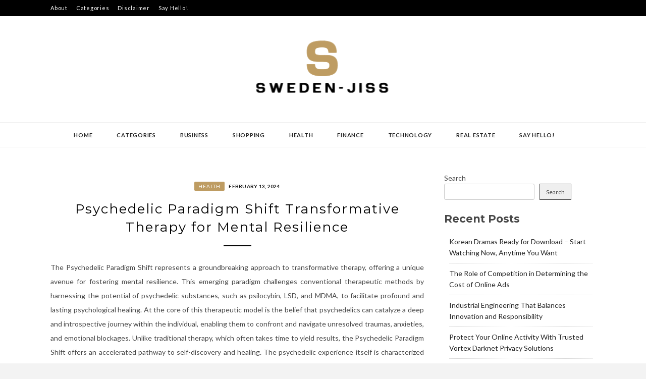

--- FILE ---
content_type: text/html; charset=UTF-8
request_url: https://sweden-jiss.com/2024/psychedelic-paradigm-shift-transformative-therapy-for-mental-resilience.htm
body_size: 12404
content:
<!DOCTYPE html>
<html lang="en-US">
<head>
<meta charset="UTF-8">
<meta name="viewport" content="width=device-width, initial-scale=1">
<link rel="profile" href="http://gmpg.org/xfn/11">

<title>Psychedelic Paradigm Shift Transformative Therapy for Mental Resilience &#8211; Sweden-jiss</title>
<meta name='robots' content='max-image-preview:large' />
<link rel='dns-prefetch' href='//fonts.googleapis.com' />
<link rel="alternate" type="application/rss+xml" title="Sweden-jiss &raquo; Feed" href="https://sweden-jiss.com/feed" />
<link rel="alternate" type="application/rss+xml" title="Sweden-jiss &raquo; Comments Feed" href="https://sweden-jiss.com/comments/feed" />
<link rel="alternate" type="application/rss+xml" title="Sweden-jiss &raquo; Psychedelic Paradigm Shift Transformative Therapy for Mental Resilience Comments Feed" href="https://sweden-jiss.com/2024/psychedelic-paradigm-shift-transformative-therapy-for-mental-resilience.htm/feed" />
<link rel="alternate" title="oEmbed (JSON)" type="application/json+oembed" href="https://sweden-jiss.com/wp-json/oembed/1.0/embed?url=https%3A%2F%2Fsweden-jiss.com%2F2024%2Fpsychedelic-paradigm-shift-transformative-therapy-for-mental-resilience.htm" />
<link rel="alternate" title="oEmbed (XML)" type="text/xml+oembed" href="https://sweden-jiss.com/wp-json/oembed/1.0/embed?url=https%3A%2F%2Fsweden-jiss.com%2F2024%2Fpsychedelic-paradigm-shift-transformative-therapy-for-mental-resilience.htm&#038;format=xml" />
<style id='wp-img-auto-sizes-contain-inline-css' type='text/css'>
img:is([sizes=auto i],[sizes^="auto," i]){contain-intrinsic-size:3000px 1500px}
/*# sourceURL=wp-img-auto-sizes-contain-inline-css */
</style>
<style id='wp-emoji-styles-inline-css' type='text/css'>

	img.wp-smiley, img.emoji {
		display: inline !important;
		border: none !important;
		box-shadow: none !important;
		height: 1em !important;
		width: 1em !important;
		margin: 0 0.07em !important;
		vertical-align: -0.1em !important;
		background: none !important;
		padding: 0 !important;
	}
/*# sourceURL=wp-emoji-styles-inline-css */
</style>
<style id='wp-block-library-inline-css' type='text/css'>
:root{--wp-block-synced-color:#7a00df;--wp-block-synced-color--rgb:122,0,223;--wp-bound-block-color:var(--wp-block-synced-color);--wp-editor-canvas-background:#ddd;--wp-admin-theme-color:#007cba;--wp-admin-theme-color--rgb:0,124,186;--wp-admin-theme-color-darker-10:#006ba1;--wp-admin-theme-color-darker-10--rgb:0,107,160.5;--wp-admin-theme-color-darker-20:#005a87;--wp-admin-theme-color-darker-20--rgb:0,90,135;--wp-admin-border-width-focus:2px}@media (min-resolution:192dpi){:root{--wp-admin-border-width-focus:1.5px}}.wp-element-button{cursor:pointer}:root .has-very-light-gray-background-color{background-color:#eee}:root .has-very-dark-gray-background-color{background-color:#313131}:root .has-very-light-gray-color{color:#eee}:root .has-very-dark-gray-color{color:#313131}:root .has-vivid-green-cyan-to-vivid-cyan-blue-gradient-background{background:linear-gradient(135deg,#00d084,#0693e3)}:root .has-purple-crush-gradient-background{background:linear-gradient(135deg,#34e2e4,#4721fb 50%,#ab1dfe)}:root .has-hazy-dawn-gradient-background{background:linear-gradient(135deg,#faaca8,#dad0ec)}:root .has-subdued-olive-gradient-background{background:linear-gradient(135deg,#fafae1,#67a671)}:root .has-atomic-cream-gradient-background{background:linear-gradient(135deg,#fdd79a,#004a59)}:root .has-nightshade-gradient-background{background:linear-gradient(135deg,#330968,#31cdcf)}:root .has-midnight-gradient-background{background:linear-gradient(135deg,#020381,#2874fc)}:root{--wp--preset--font-size--normal:16px;--wp--preset--font-size--huge:42px}.has-regular-font-size{font-size:1em}.has-larger-font-size{font-size:2.625em}.has-normal-font-size{font-size:var(--wp--preset--font-size--normal)}.has-huge-font-size{font-size:var(--wp--preset--font-size--huge)}.has-text-align-center{text-align:center}.has-text-align-left{text-align:left}.has-text-align-right{text-align:right}.has-fit-text{white-space:nowrap!important}#end-resizable-editor-section{display:none}.aligncenter{clear:both}.items-justified-left{justify-content:flex-start}.items-justified-center{justify-content:center}.items-justified-right{justify-content:flex-end}.items-justified-space-between{justify-content:space-between}.screen-reader-text{border:0;clip-path:inset(50%);height:1px;margin:-1px;overflow:hidden;padding:0;position:absolute;width:1px;word-wrap:normal!important}.screen-reader-text:focus{background-color:#ddd;clip-path:none;color:#444;display:block;font-size:1em;height:auto;left:5px;line-height:normal;padding:15px 23px 14px;text-decoration:none;top:5px;width:auto;z-index:100000}html :where(.has-border-color){border-style:solid}html :where([style*=border-top-color]){border-top-style:solid}html :where([style*=border-right-color]){border-right-style:solid}html :where([style*=border-bottom-color]){border-bottom-style:solid}html :where([style*=border-left-color]){border-left-style:solid}html :where([style*=border-width]){border-style:solid}html :where([style*=border-top-width]){border-top-style:solid}html :where([style*=border-right-width]){border-right-style:solid}html :where([style*=border-bottom-width]){border-bottom-style:solid}html :where([style*=border-left-width]){border-left-style:solid}html :where(img[class*=wp-image-]){height:auto;max-width:100%}:where(figure){margin:0 0 1em}html :where(.is-position-sticky){--wp-admin--admin-bar--position-offset:var(--wp-admin--admin-bar--height,0px)}@media screen and (max-width:600px){html :where(.is-position-sticky){--wp-admin--admin-bar--position-offset:0px}}

/*# sourceURL=wp-block-library-inline-css */
</style><style id='wp-block-archives-inline-css' type='text/css'>
.wp-block-archives{box-sizing:border-box}.wp-block-archives-dropdown label{display:block}
/*# sourceURL=https://sweden-jiss.com/wp-includes/blocks/archives/style.min.css */
</style>
<style id='wp-block-categories-inline-css' type='text/css'>
.wp-block-categories{box-sizing:border-box}.wp-block-categories.alignleft{margin-right:2em}.wp-block-categories.alignright{margin-left:2em}.wp-block-categories.wp-block-categories-dropdown.aligncenter{text-align:center}.wp-block-categories .wp-block-categories__label{display:block;width:100%}
/*# sourceURL=https://sweden-jiss.com/wp-includes/blocks/categories/style.min.css */
</style>
<style id='wp-block-heading-inline-css' type='text/css'>
h1:where(.wp-block-heading).has-background,h2:where(.wp-block-heading).has-background,h3:where(.wp-block-heading).has-background,h4:where(.wp-block-heading).has-background,h5:where(.wp-block-heading).has-background,h6:where(.wp-block-heading).has-background{padding:1.25em 2.375em}h1.has-text-align-left[style*=writing-mode]:where([style*=vertical-lr]),h1.has-text-align-right[style*=writing-mode]:where([style*=vertical-rl]),h2.has-text-align-left[style*=writing-mode]:where([style*=vertical-lr]),h2.has-text-align-right[style*=writing-mode]:where([style*=vertical-rl]),h3.has-text-align-left[style*=writing-mode]:where([style*=vertical-lr]),h3.has-text-align-right[style*=writing-mode]:where([style*=vertical-rl]),h4.has-text-align-left[style*=writing-mode]:where([style*=vertical-lr]),h4.has-text-align-right[style*=writing-mode]:where([style*=vertical-rl]),h5.has-text-align-left[style*=writing-mode]:where([style*=vertical-lr]),h5.has-text-align-right[style*=writing-mode]:where([style*=vertical-rl]),h6.has-text-align-left[style*=writing-mode]:where([style*=vertical-lr]),h6.has-text-align-right[style*=writing-mode]:where([style*=vertical-rl]){rotate:180deg}
/*# sourceURL=https://sweden-jiss.com/wp-includes/blocks/heading/style.min.css */
</style>
<style id='wp-block-latest-comments-inline-css' type='text/css'>
ol.wp-block-latest-comments{box-sizing:border-box;margin-left:0}:where(.wp-block-latest-comments:not([style*=line-height] .wp-block-latest-comments__comment)){line-height:1.1}:where(.wp-block-latest-comments:not([style*=line-height] .wp-block-latest-comments__comment-excerpt p)){line-height:1.8}.has-dates :where(.wp-block-latest-comments:not([style*=line-height])),.has-excerpts :where(.wp-block-latest-comments:not([style*=line-height])){line-height:1.5}.wp-block-latest-comments .wp-block-latest-comments{padding-left:0}.wp-block-latest-comments__comment{list-style:none;margin-bottom:1em}.has-avatars .wp-block-latest-comments__comment{list-style:none;min-height:2.25em}.has-avatars .wp-block-latest-comments__comment .wp-block-latest-comments__comment-excerpt,.has-avatars .wp-block-latest-comments__comment .wp-block-latest-comments__comment-meta{margin-left:3.25em}.wp-block-latest-comments__comment-excerpt p{font-size:.875em;margin:.36em 0 1.4em}.wp-block-latest-comments__comment-date{display:block;font-size:.75em}.wp-block-latest-comments .avatar,.wp-block-latest-comments__comment-avatar{border-radius:1.5em;display:block;float:left;height:2.5em;margin-right:.75em;width:2.5em}.wp-block-latest-comments[class*=-font-size] a,.wp-block-latest-comments[style*=font-size] a{font-size:inherit}
/*# sourceURL=https://sweden-jiss.com/wp-includes/blocks/latest-comments/style.min.css */
</style>
<style id='wp-block-latest-posts-inline-css' type='text/css'>
.wp-block-latest-posts{box-sizing:border-box}.wp-block-latest-posts.alignleft{margin-right:2em}.wp-block-latest-posts.alignright{margin-left:2em}.wp-block-latest-posts.wp-block-latest-posts__list{list-style:none}.wp-block-latest-posts.wp-block-latest-posts__list li{clear:both;overflow-wrap:break-word}.wp-block-latest-posts.is-grid{display:flex;flex-wrap:wrap}.wp-block-latest-posts.is-grid li{margin:0 1.25em 1.25em 0;width:100%}@media (min-width:600px){.wp-block-latest-posts.columns-2 li{width:calc(50% - .625em)}.wp-block-latest-posts.columns-2 li:nth-child(2n){margin-right:0}.wp-block-latest-posts.columns-3 li{width:calc(33.33333% - .83333em)}.wp-block-latest-posts.columns-3 li:nth-child(3n){margin-right:0}.wp-block-latest-posts.columns-4 li{width:calc(25% - .9375em)}.wp-block-latest-posts.columns-4 li:nth-child(4n){margin-right:0}.wp-block-latest-posts.columns-5 li{width:calc(20% - 1em)}.wp-block-latest-posts.columns-5 li:nth-child(5n){margin-right:0}.wp-block-latest-posts.columns-6 li{width:calc(16.66667% - 1.04167em)}.wp-block-latest-posts.columns-6 li:nth-child(6n){margin-right:0}}:root :where(.wp-block-latest-posts.is-grid){padding:0}:root :where(.wp-block-latest-posts.wp-block-latest-posts__list){padding-left:0}.wp-block-latest-posts__post-author,.wp-block-latest-posts__post-date{display:block;font-size:.8125em}.wp-block-latest-posts__post-excerpt,.wp-block-latest-posts__post-full-content{margin-bottom:1em;margin-top:.5em}.wp-block-latest-posts__featured-image a{display:inline-block}.wp-block-latest-posts__featured-image img{height:auto;max-width:100%;width:auto}.wp-block-latest-posts__featured-image.alignleft{float:left;margin-right:1em}.wp-block-latest-posts__featured-image.alignright{float:right;margin-left:1em}.wp-block-latest-posts__featured-image.aligncenter{margin-bottom:1em;text-align:center}
/*# sourceURL=https://sweden-jiss.com/wp-includes/blocks/latest-posts/style.min.css */
</style>
<style id='wp-block-search-inline-css' type='text/css'>
.wp-block-search__button{margin-left:10px;word-break:normal}.wp-block-search__button.has-icon{line-height:0}.wp-block-search__button svg{height:1.25em;min-height:24px;min-width:24px;width:1.25em;fill:currentColor;vertical-align:text-bottom}:where(.wp-block-search__button){border:1px solid #ccc;padding:6px 10px}.wp-block-search__inside-wrapper{display:flex;flex:auto;flex-wrap:nowrap;max-width:100%}.wp-block-search__label{width:100%}.wp-block-search.wp-block-search__button-only .wp-block-search__button{box-sizing:border-box;display:flex;flex-shrink:0;justify-content:center;margin-left:0;max-width:100%}.wp-block-search.wp-block-search__button-only .wp-block-search__inside-wrapper{min-width:0!important;transition-property:width}.wp-block-search.wp-block-search__button-only .wp-block-search__input{flex-basis:100%;transition-duration:.3s}.wp-block-search.wp-block-search__button-only.wp-block-search__searchfield-hidden,.wp-block-search.wp-block-search__button-only.wp-block-search__searchfield-hidden .wp-block-search__inside-wrapper{overflow:hidden}.wp-block-search.wp-block-search__button-only.wp-block-search__searchfield-hidden .wp-block-search__input{border-left-width:0!important;border-right-width:0!important;flex-basis:0;flex-grow:0;margin:0;min-width:0!important;padding-left:0!important;padding-right:0!important;width:0!important}:where(.wp-block-search__input){appearance:none;border:1px solid #949494;flex-grow:1;font-family:inherit;font-size:inherit;font-style:inherit;font-weight:inherit;letter-spacing:inherit;line-height:inherit;margin-left:0;margin-right:0;min-width:3rem;padding:8px;text-decoration:unset!important;text-transform:inherit}:where(.wp-block-search__button-inside .wp-block-search__inside-wrapper){background-color:#fff;border:1px solid #949494;box-sizing:border-box;padding:4px}:where(.wp-block-search__button-inside .wp-block-search__inside-wrapper) .wp-block-search__input{border:none;border-radius:0;padding:0 4px}:where(.wp-block-search__button-inside .wp-block-search__inside-wrapper) .wp-block-search__input:focus{outline:none}:where(.wp-block-search__button-inside .wp-block-search__inside-wrapper) :where(.wp-block-search__button){padding:4px 8px}.wp-block-search.aligncenter .wp-block-search__inside-wrapper{margin:auto}.wp-block[data-align=right] .wp-block-search.wp-block-search__button-only .wp-block-search__inside-wrapper{float:right}
/*# sourceURL=https://sweden-jiss.com/wp-includes/blocks/search/style.min.css */
</style>
<style id='wp-block-group-inline-css' type='text/css'>
.wp-block-group{box-sizing:border-box}:where(.wp-block-group.wp-block-group-is-layout-constrained){position:relative}
/*# sourceURL=https://sweden-jiss.com/wp-includes/blocks/group/style.min.css */
</style>
<style id='global-styles-inline-css' type='text/css'>
:root{--wp--preset--aspect-ratio--square: 1;--wp--preset--aspect-ratio--4-3: 4/3;--wp--preset--aspect-ratio--3-4: 3/4;--wp--preset--aspect-ratio--3-2: 3/2;--wp--preset--aspect-ratio--2-3: 2/3;--wp--preset--aspect-ratio--16-9: 16/9;--wp--preset--aspect-ratio--9-16: 9/16;--wp--preset--color--black: #000000;--wp--preset--color--cyan-bluish-gray: #abb8c3;--wp--preset--color--white: #ffffff;--wp--preset--color--pale-pink: #f78da7;--wp--preset--color--vivid-red: #cf2e2e;--wp--preset--color--luminous-vivid-orange: #ff6900;--wp--preset--color--luminous-vivid-amber: #fcb900;--wp--preset--color--light-green-cyan: #7bdcb5;--wp--preset--color--vivid-green-cyan: #00d084;--wp--preset--color--pale-cyan-blue: #8ed1fc;--wp--preset--color--vivid-cyan-blue: #0693e3;--wp--preset--color--vivid-purple: #9b51e0;--wp--preset--gradient--vivid-cyan-blue-to-vivid-purple: linear-gradient(135deg,rgb(6,147,227) 0%,rgb(155,81,224) 100%);--wp--preset--gradient--light-green-cyan-to-vivid-green-cyan: linear-gradient(135deg,rgb(122,220,180) 0%,rgb(0,208,130) 100%);--wp--preset--gradient--luminous-vivid-amber-to-luminous-vivid-orange: linear-gradient(135deg,rgb(252,185,0) 0%,rgb(255,105,0) 100%);--wp--preset--gradient--luminous-vivid-orange-to-vivid-red: linear-gradient(135deg,rgb(255,105,0) 0%,rgb(207,46,46) 100%);--wp--preset--gradient--very-light-gray-to-cyan-bluish-gray: linear-gradient(135deg,rgb(238,238,238) 0%,rgb(169,184,195) 100%);--wp--preset--gradient--cool-to-warm-spectrum: linear-gradient(135deg,rgb(74,234,220) 0%,rgb(151,120,209) 20%,rgb(207,42,186) 40%,rgb(238,44,130) 60%,rgb(251,105,98) 80%,rgb(254,248,76) 100%);--wp--preset--gradient--blush-light-purple: linear-gradient(135deg,rgb(255,206,236) 0%,rgb(152,150,240) 100%);--wp--preset--gradient--blush-bordeaux: linear-gradient(135deg,rgb(254,205,165) 0%,rgb(254,45,45) 50%,rgb(107,0,62) 100%);--wp--preset--gradient--luminous-dusk: linear-gradient(135deg,rgb(255,203,112) 0%,rgb(199,81,192) 50%,rgb(65,88,208) 100%);--wp--preset--gradient--pale-ocean: linear-gradient(135deg,rgb(255,245,203) 0%,rgb(182,227,212) 50%,rgb(51,167,181) 100%);--wp--preset--gradient--electric-grass: linear-gradient(135deg,rgb(202,248,128) 0%,rgb(113,206,126) 100%);--wp--preset--gradient--midnight: linear-gradient(135deg,rgb(2,3,129) 0%,rgb(40,116,252) 100%);--wp--preset--font-size--small: 13px;--wp--preset--font-size--medium: 20px;--wp--preset--font-size--large: 36px;--wp--preset--font-size--x-large: 42px;--wp--preset--spacing--20: 0.44rem;--wp--preset--spacing--30: 0.67rem;--wp--preset--spacing--40: 1rem;--wp--preset--spacing--50: 1.5rem;--wp--preset--spacing--60: 2.25rem;--wp--preset--spacing--70: 3.38rem;--wp--preset--spacing--80: 5.06rem;--wp--preset--shadow--natural: 6px 6px 9px rgba(0, 0, 0, 0.2);--wp--preset--shadow--deep: 12px 12px 50px rgba(0, 0, 0, 0.4);--wp--preset--shadow--sharp: 6px 6px 0px rgba(0, 0, 0, 0.2);--wp--preset--shadow--outlined: 6px 6px 0px -3px rgb(255, 255, 255), 6px 6px rgb(0, 0, 0);--wp--preset--shadow--crisp: 6px 6px 0px rgb(0, 0, 0);}:where(.is-layout-flex){gap: 0.5em;}:where(.is-layout-grid){gap: 0.5em;}body .is-layout-flex{display: flex;}.is-layout-flex{flex-wrap: wrap;align-items: center;}.is-layout-flex > :is(*, div){margin: 0;}body .is-layout-grid{display: grid;}.is-layout-grid > :is(*, div){margin: 0;}:where(.wp-block-columns.is-layout-flex){gap: 2em;}:where(.wp-block-columns.is-layout-grid){gap: 2em;}:where(.wp-block-post-template.is-layout-flex){gap: 1.25em;}:where(.wp-block-post-template.is-layout-grid){gap: 1.25em;}.has-black-color{color: var(--wp--preset--color--black) !important;}.has-cyan-bluish-gray-color{color: var(--wp--preset--color--cyan-bluish-gray) !important;}.has-white-color{color: var(--wp--preset--color--white) !important;}.has-pale-pink-color{color: var(--wp--preset--color--pale-pink) !important;}.has-vivid-red-color{color: var(--wp--preset--color--vivid-red) !important;}.has-luminous-vivid-orange-color{color: var(--wp--preset--color--luminous-vivid-orange) !important;}.has-luminous-vivid-amber-color{color: var(--wp--preset--color--luminous-vivid-amber) !important;}.has-light-green-cyan-color{color: var(--wp--preset--color--light-green-cyan) !important;}.has-vivid-green-cyan-color{color: var(--wp--preset--color--vivid-green-cyan) !important;}.has-pale-cyan-blue-color{color: var(--wp--preset--color--pale-cyan-blue) !important;}.has-vivid-cyan-blue-color{color: var(--wp--preset--color--vivid-cyan-blue) !important;}.has-vivid-purple-color{color: var(--wp--preset--color--vivid-purple) !important;}.has-black-background-color{background-color: var(--wp--preset--color--black) !important;}.has-cyan-bluish-gray-background-color{background-color: var(--wp--preset--color--cyan-bluish-gray) !important;}.has-white-background-color{background-color: var(--wp--preset--color--white) !important;}.has-pale-pink-background-color{background-color: var(--wp--preset--color--pale-pink) !important;}.has-vivid-red-background-color{background-color: var(--wp--preset--color--vivid-red) !important;}.has-luminous-vivid-orange-background-color{background-color: var(--wp--preset--color--luminous-vivid-orange) !important;}.has-luminous-vivid-amber-background-color{background-color: var(--wp--preset--color--luminous-vivid-amber) !important;}.has-light-green-cyan-background-color{background-color: var(--wp--preset--color--light-green-cyan) !important;}.has-vivid-green-cyan-background-color{background-color: var(--wp--preset--color--vivid-green-cyan) !important;}.has-pale-cyan-blue-background-color{background-color: var(--wp--preset--color--pale-cyan-blue) !important;}.has-vivid-cyan-blue-background-color{background-color: var(--wp--preset--color--vivid-cyan-blue) !important;}.has-vivid-purple-background-color{background-color: var(--wp--preset--color--vivid-purple) !important;}.has-black-border-color{border-color: var(--wp--preset--color--black) !important;}.has-cyan-bluish-gray-border-color{border-color: var(--wp--preset--color--cyan-bluish-gray) !important;}.has-white-border-color{border-color: var(--wp--preset--color--white) !important;}.has-pale-pink-border-color{border-color: var(--wp--preset--color--pale-pink) !important;}.has-vivid-red-border-color{border-color: var(--wp--preset--color--vivid-red) !important;}.has-luminous-vivid-orange-border-color{border-color: var(--wp--preset--color--luminous-vivid-orange) !important;}.has-luminous-vivid-amber-border-color{border-color: var(--wp--preset--color--luminous-vivid-amber) !important;}.has-light-green-cyan-border-color{border-color: var(--wp--preset--color--light-green-cyan) !important;}.has-vivid-green-cyan-border-color{border-color: var(--wp--preset--color--vivid-green-cyan) !important;}.has-pale-cyan-blue-border-color{border-color: var(--wp--preset--color--pale-cyan-blue) !important;}.has-vivid-cyan-blue-border-color{border-color: var(--wp--preset--color--vivid-cyan-blue) !important;}.has-vivid-purple-border-color{border-color: var(--wp--preset--color--vivid-purple) !important;}.has-vivid-cyan-blue-to-vivid-purple-gradient-background{background: var(--wp--preset--gradient--vivid-cyan-blue-to-vivid-purple) !important;}.has-light-green-cyan-to-vivid-green-cyan-gradient-background{background: var(--wp--preset--gradient--light-green-cyan-to-vivid-green-cyan) !important;}.has-luminous-vivid-amber-to-luminous-vivid-orange-gradient-background{background: var(--wp--preset--gradient--luminous-vivid-amber-to-luminous-vivid-orange) !important;}.has-luminous-vivid-orange-to-vivid-red-gradient-background{background: var(--wp--preset--gradient--luminous-vivid-orange-to-vivid-red) !important;}.has-very-light-gray-to-cyan-bluish-gray-gradient-background{background: var(--wp--preset--gradient--very-light-gray-to-cyan-bluish-gray) !important;}.has-cool-to-warm-spectrum-gradient-background{background: var(--wp--preset--gradient--cool-to-warm-spectrum) !important;}.has-blush-light-purple-gradient-background{background: var(--wp--preset--gradient--blush-light-purple) !important;}.has-blush-bordeaux-gradient-background{background: var(--wp--preset--gradient--blush-bordeaux) !important;}.has-luminous-dusk-gradient-background{background: var(--wp--preset--gradient--luminous-dusk) !important;}.has-pale-ocean-gradient-background{background: var(--wp--preset--gradient--pale-ocean) !important;}.has-electric-grass-gradient-background{background: var(--wp--preset--gradient--electric-grass) !important;}.has-midnight-gradient-background{background: var(--wp--preset--gradient--midnight) !important;}.has-small-font-size{font-size: var(--wp--preset--font-size--small) !important;}.has-medium-font-size{font-size: var(--wp--preset--font-size--medium) !important;}.has-large-font-size{font-size: var(--wp--preset--font-size--large) !important;}.has-x-large-font-size{font-size: var(--wp--preset--font-size--x-large) !important;}
/*# sourceURL=global-styles-inline-css */
</style>

<style id='classic-theme-styles-inline-css' type='text/css'>
/*! This file is auto-generated */
.wp-block-button__link{color:#fff;background-color:#32373c;border-radius:9999px;box-shadow:none;text-decoration:none;padding:calc(.667em + 2px) calc(1.333em + 2px);font-size:1.125em}.wp-block-file__button{background:#32373c;color:#fff;text-decoration:none}
/*# sourceURL=/wp-includes/css/classic-themes.min.css */
</style>
<link rel='stylesheet' id='parente2-style-css' href='https://sweden-jiss.com/wp-content/themes/kokoro/style.css?ver=6.9' type='text/css' media='all' />
<link rel='stylesheet' id='childe2-style-css' href='https://sweden-jiss.com/wp-content/themes/kokoroChild/style.css?ver=6.9' type='text/css' media='all' />
<link rel='stylesheet' id='zthemes-googlefonts-css' href='https://fonts.googleapis.com/css?family=Lato%3A400%2C400i%2C700%7CMontserrat%3A400%2C400i%2C500%2C600%2C700&#038;subset=latin%2Clatin-ext' type='text/css' media='all' />
<link rel='stylesheet' id='kokoro-style-css' href='https://sweden-jiss.com/wp-content/themes/kokoroChild/style.css?ver=6.9' type='text/css' media='all' />
<link rel='stylesheet' id='kokoro-font-awesome-css-css' href='https://sweden-jiss.com/wp-content/themes/kokoro/css/font-awesome.min.css?ver=6.9' type='text/css' media='all' />
<script type="text/javascript" src="https://sweden-jiss.com/wp-includes/js/jquery/jquery.min.js?ver=3.7.1" id="jquery-core-js"></script>
<script type="text/javascript" src="https://sweden-jiss.com/wp-includes/js/jquery/jquery-migrate.min.js?ver=3.4.1" id="jquery-migrate-js"></script>
<link rel="https://api.w.org/" href="https://sweden-jiss.com/wp-json/" /><link rel="alternate" title="JSON" type="application/json" href="https://sweden-jiss.com/wp-json/wp/v2/posts/3624" /><link rel="EditURI" type="application/rsd+xml" title="RSD" href="https://sweden-jiss.com/xmlrpc.php?rsd" />
<meta name="generator" content="WordPress 6.9" />
<link rel="canonical" href="https://sweden-jiss.com/2024/psychedelic-paradigm-shift-transformative-therapy-for-mental-resilience.htm" />
<link rel='shortlink' href='https://sweden-jiss.com/?p=3624' />
		<!-- Custom Logo: hide header text -->
		<style id="custom-logo-css" type="text/css">
			.site-title, .site-description {
				position: absolute;
				clip-path: inset(50%);
			}
		</style>
		<link rel="pingback" href="https://sweden-jiss.com/xmlrpc.php"><link rel="icon" href="https://sweden-jiss.com/wp-content/uploads/2025/09/Customize-Sweden-jiss-09-15-2025_01_04_PM.png" sizes="32x32" />
<link rel="icon" href="https://sweden-jiss.com/wp-content/uploads/2025/09/Customize-Sweden-jiss-09-15-2025_01_04_PM.png" sizes="192x192" />
<link rel="apple-touch-icon" href="https://sweden-jiss.com/wp-content/uploads/2025/09/Customize-Sweden-jiss-09-15-2025_01_04_PM.png" />
<meta name="msapplication-TileImage" content="https://sweden-jiss.com/wp-content/uploads/2025/09/Customize-Sweden-jiss-09-15-2025_01_04_PM.png" />
		<style type="text/css" id="wp-custom-css">
			*:focus {
    outline: none !important;
}	
		</style>
		</head>

<body class="wp-singular post-template-default single single-post postid-3624 single-format-standard wp-custom-logo wp-theme-kokoro wp-child-theme-kokoroChild">
	<div id="page" class="site">
	<a class="skip-link screen-reader-text" href="#content">Skip to content</a>

	<header id="masthead" class="site-header" role="banner">
		<nav id="site-navigation" class="main-navigation2 top-nav-kokoro" role="navigation">
			<div class="top-nav container">
				
				<div id="top-menu" class="menu"><ul>
<li class="page_item page-item-33"><a href="https://sweden-jiss.com/about">About</a></li>
<li class="page_item page-item-48"><a href="https://sweden-jiss.com/categories">Categories</a></li>
<li class="page_item page-item-39"><a href="https://sweden-jiss.com/disclaimer">Disclaimer</a></li>
<li class="page_item page-item-35"><a href="https://sweden-jiss.com/say-hello">Say Hello!</a></li>
</ul></div>

				<div id="top-social">
					
																																								
																														
				</div>
			</div>
		</nav><!-- #site-navigation -->

		<div class="site-branding container">

			<a href="https://sweden-jiss.com/" class="custom-logo-link" rel="home"><img width="286" height="124" src="https://sweden-jiss.com/wp-content/uploads/2025/09/image-Photoroom-2025-09-15T130214.912.png" class="custom-logo" alt="Sweden-jiss" decoding="async" /></a>
				<h1 class="site-title"><a href="https://sweden-jiss.com/" rel="home">Sweden-jiss</a></h1>

				
		</div><!-- .site-branding -->

		<!-- #main-menu -->
		<nav class="main-navigation" id="main-nav">
		<button class="menu-toggle" aria-controls="primary-menu" aria-expanded="false">
			<span class="m_menu_icon"></span>
			<span class="m_menu_icon"></span>
			<span class="m_menu_icon"></span>
		</button>
		<div class="menu-menu-1-container"><ul id="primary-menu" class="nav-menu menu"><li id="menu-item-50" class="menu-item menu-item-type-custom menu-item-object-custom menu-item-50"><a href="http://www.sweden-jiss.com/">Home</a></li>
<li id="menu-item-52" class="menu-item menu-item-type-post_type menu-item-object-page menu-item-52"><a href="https://sweden-jiss.com/categories">Categories</a></li>
<li id="menu-item-4416" class="menu-item menu-item-type-taxonomy menu-item-object-category menu-item-4416"><a href="https://sweden-jiss.com/category/business">Business</a></li>
<li id="menu-item-4417" class="menu-item menu-item-type-taxonomy menu-item-object-category menu-item-4417"><a href="https://sweden-jiss.com/category/shopping">Shopping</a></li>
<li id="menu-item-4418" class="menu-item menu-item-type-taxonomy menu-item-object-category current-post-ancestor current-menu-parent current-post-parent menu-item-4418"><a href="https://sweden-jiss.com/category/health">Health</a></li>
<li id="menu-item-4419" class="menu-item menu-item-type-taxonomy menu-item-object-category menu-item-4419"><a href="https://sweden-jiss.com/category/finance">Finance</a></li>
<li id="menu-item-4420" class="menu-item menu-item-type-taxonomy menu-item-object-category menu-item-4420"><a href="https://sweden-jiss.com/category/technology">Technology</a></li>
<li id="menu-item-4421" class="menu-item menu-item-type-taxonomy menu-item-object-category menu-item-4421"><a href="https://sweden-jiss.com/category/real-estate">Real Estate</a></li>
<li id="menu-item-54" class="menu-item menu-item-type-post_type menu-item-object-page menu-item-54"><a href="https://sweden-jiss.com/say-hello">Say Hello!</a></li>
</ul></div>		</nav>

	</header><!-- #masthead -->

	<div id="content" class="site-content">

	<div id="primary" class="content-area container">
		<main id="main" class="site-main " role="main">

		
<article id="post-3624" class="post-3624 post type-post status-publish format-standard hentry category-health">

	
	
	<header class="entry-header">
		<div class="entry-box">
			<span class="entry-cate"><a href="https://sweden-jiss.com/category/health" rel="category tag">Health</a></span>
			
						<span class="entry-meta"><span class="posted-on"> <a href="https://sweden-jiss.com/2024/02/13" rel="bookmark"><time class="entry-date published" datetime="2024-02-13T11:52:03+00:00">February 13, 2024</time><time class="updated" datetime="2024-02-12T12:23:31+00:00">February 12, 2024</time></a></span><span class="byline"> by <span class="author vcard"><a class="url fn n" href="https://sweden-jiss.com/author/admin">John Vorhaus</a></span></span></span>
			
		</div>
		<h1 class="entry-title">Psychedelic Paradigm Shift Transformative Therapy for Mental Resilience</h1>		
				<span class="title-divider"></span>
	</header><!-- .entry-header -->

	
	<div class="entry-content">
		<p style="text-align: justify;">The Psychedelic Paradigm Shift represents a groundbreaking approach to transformative therapy, offering a unique avenue for fostering mental resilience. This emerging paradigm challenges conventional therapeutic methods by harnessing the potential of psychedelic substances, such as psilocybin, LSD, and MDMA, to facilitate profound and lasting psychological healing. At the core of this therapeutic model is the belief that psychedelics can catalyze a deep and introspective journey within the individual, enabling them to confront and navigate unresolved traumas, anxieties, and emotional blockages. Unlike traditional therapy, which often takes time to yield results, the Psychedelic Paradigm Shift offers an accelerated pathway to self-discovery and healing. The psychedelic experience itself is characterized by altered perceptions, heightened introspection, and dissolution of ego boundaries. Under the guidance of trained therapists, individuals embark on a guided journey through their subconscious, addressing issues that may have been buried for years. This altered state of consciousness allows for a profound reevaluation of one&#8217;s life, relationships, and self-perception.</p>
<p style="text-align: justify;">Research on psychedelic therapy has demonstrated promising results in treating various mental health conditions; including depression, anxiety, and post-traumatic stress disorder PTSD. Studies have shown that a single guided psychedelic session can lead to significant and sustained improvements in mental well-being. The Psychedelic Paradigm Shift operates on the premise that by addressing the root causes of mental health challenges, individuals can experience transformative shifts in their perspectives and responses to life stressors. One key aspect of this paradigm is the emphasis on set and setting – the mindset of the individual and the environment in which the psychedelic experience occurs. Therapists work diligently to create a safe and supportive space, fostering an atmosphere conducive to introspection and healing. This intentional approach distinguishes psychedelic therapy from recreational drug use and ensures that the experience is therapeutic rather than recreational.</p>
<p style="text-align: justify;">Moreover, the Psychedelic Paradigm Shift challenges societal stigmas surrounding psychedelics by positioning these substances as valuable tools for mental and emotional well-being.  As the therapeutic potential of psychedelics gains recognition, an increasing number of professionals are advocating for their integration into mainstream mental health care<strong> <a href="https://lakeviewmentalhealth.com/everett/psychedelic-therapy/">Book A Session Today</a></strong>. Critics argue that the long-term effects and potential risks of psychedelic therapy are not yet fully understood, emphasizing the need for more research. However, proponents point to the promising results observed in clinical trials and the profound positive impact reported by individuals who have undergone psychedelic therapy. the Psychedelic Paradigm Shift represents a transformative approach to therapy that seeks to enhance mental resilience through the careful and intentional use of psychedelic substances. As research continues to unfold, this paradigm has the potential to revolutionize the way we approach mental health care, providing a novel and effective avenue for individuals seeking profound healing and personal growth.</p>

			</div><!-- .entry-content -->
			
	
	
		<div class="entry-tags">
			</div>
	
</article><!-- #post-## -->

	<nav class="navigation post-navigation" aria-label="Posts">
		<h2 class="screen-reader-text">Post navigation</h2>
		<div class="nav-links"><div class="nav-previous"><a href="https://sweden-jiss.com/2024/functioning-of-cryptocurrency-in-trade-industry-company.htm" rel="prev">Functioning of Cryptocurrency in Trade Industry Company</a></div><div class="nav-next"><a href="https://sweden-jiss.com/2024/enhancing-comfort-ensuring-safety-oxygen-tank-regulators-reimagined.htm" rel="next">Enhancing Comfort, Ensuring Safety &#8211; Oxygen Tank Regulators Reimagined</a></div></div>
	</nav>
<div id="comments" class="comments-area">

		<div id="respond" class="comment-respond">
		<h3 id="reply-title" class="comment-reply-title">Leave a Reply <small><a rel="nofollow" id="cancel-comment-reply-link" href="/2024/psychedelic-paradigm-shift-transformative-therapy-for-mental-resilience.htm#respond" style="display:none;">Cancel reply</a></small></h3><form action="https://sweden-jiss.com/wp-comments-post.php" method="post" id="commentform" class="comment-form"><p class="comment-notes"><span id="email-notes">Your email address will not be published.</span> <span class="required-field-message">Required fields are marked <span class="required">*</span></span></p><p class="comment-form-comment"><label for="comment">Comment <span class="required">*</span></label> <textarea id="comment" name="comment" cols="45" rows="8" maxlength="65525" required></textarea></p><p class="comment-form-author"><label for="author">Name <span class="required">*</span></label> <input id="author" name="author" type="text" value="" size="30" maxlength="245" autocomplete="name" required /></p>
<p class="comment-form-email"><label for="email">Email <span class="required">*</span></label> <input id="email" name="email" type="email" value="" size="30" maxlength="100" aria-describedby="email-notes" autocomplete="email" required /></p>
<p class="comment-form-url"><label for="url">Website</label> <input id="url" name="url" type="url" value="" size="30" maxlength="200" autocomplete="url" /></p>
<p class="comment-form-cookies-consent"><input id="wp-comment-cookies-consent" name="wp-comment-cookies-consent" type="checkbox" value="yes" /> <label for="wp-comment-cookies-consent">Save my name, email, and website in this browser for the next time I comment.</label></p>
<p class="form-submit"><input name="submit" type="submit" id="submit" class="submit" value="Post Comment" /> <input type='hidden' name='comment_post_ID' value='3624' id='comment_post_ID' />
<input type='hidden' name='comment_parent' id='comment_parent' value='0' />
</p></form>	</div><!-- #respond -->
	
</div><!-- #comments -->

		</main><!-- #main -->

		
		<aside class="sidebar widget-area">
			
<aside id="secondary" class="widget-area" role="complementary">
	<section id="block-2" class="widget widget_block widget_search"><form role="search" method="get" action="https://sweden-jiss.com/" class="wp-block-search__button-outside wp-block-search__text-button wp-block-search"    ><label class="wp-block-search__label" for="wp-block-search__input-1" >Search</label><div class="wp-block-search__inside-wrapper" ><input class="wp-block-search__input" id="wp-block-search__input-1" placeholder="" value="" type="search" name="s" required /><button aria-label="Search" class="wp-block-search__button wp-element-button" type="submit" >Search</button></div></form></section><section id="block-3" class="widget widget_block"><div class="wp-block-group"><div class="wp-block-group__inner-container is-layout-flow wp-block-group-is-layout-flow"><h2 class="wp-block-heading">Recent Posts</h2><ul class="wp-block-latest-posts__list wp-block-latest-posts"><li><a class="wp-block-latest-posts__post-title" href="https://sweden-jiss.com/2026/korean-dramas-ready-for-download-start-watching-now-anytime-you-want.htm">Korean Dramas Ready for Download – Start Watching Now, Anytime You Want</a></li>
<li><a class="wp-block-latest-posts__post-title" href="https://sweden-jiss.com/2026/the-role-of-competition-in-determining-the-cost-of-online-ads.htm">The Role of Competition in Determining the Cost of Online Ads</a></li>
<li><a class="wp-block-latest-posts__post-title" href="https://sweden-jiss.com/2026/industrial-engineering-that-balances-innovation-and-responsibility.htm">Industrial Engineering That Balances Innovation and Responsibility</a></li>
<li><a class="wp-block-latest-posts__post-title" href="https://sweden-jiss.com/2025/protect-your-online-activity-with-trusted-vortex-darknet-privacy-solutions.htm">Protect Your Online Activity With Trusted Vortex Darknet Privacy Solutions</a></li>
<li><a class="wp-block-latest-posts__post-title" href="https://sweden-jiss.com/2025/snaptik-review-reveals-simple-navigation-making-tiktok-saving-incredibly-quick-and-effortless.htm">Snaptik Review Reveals Simple Navigation Making TikTok Saving Incredibly Quick and Effortless</a></li>
</ul></div></div></section><section id="block-4" class="widget widget_block"><div class="wp-block-group"><div class="wp-block-group__inner-container is-layout-flow wp-block-group-is-layout-flow"><h2 class="wp-block-heading">Recent Comments</h2><div class="no-comments wp-block-latest-comments">No comments to show.</div></div></div></section></aside><!-- #secondary -->
		</aside><!-- #sidebar -->

		
	</div><!-- #primary -->


	</div><!-- #content -->

	<div id="instagram-footer" class="instagram-footer">

		<div id="block-5" class="instagram-widget widget_block"><div class="wp-block-group"><div class="wp-block-group__inner-container is-layout-flow wp-block-group-is-layout-flow"><h2 class="wp-block-heading">Archives</h2><ul class="wp-block-archives-list wp-block-archives">	<li><a href='https://sweden-jiss.com/2026/01'>January 2026</a></li>
	<li><a href='https://sweden-jiss.com/2025/12'>December 2025</a></li>
	<li><a href='https://sweden-jiss.com/2025/11'>November 2025</a></li>
	<li><a href='https://sweden-jiss.com/2025/10'>October 2025</a></li>
	<li><a href='https://sweden-jiss.com/2025/09'>September 2025</a></li>
	<li><a href='https://sweden-jiss.com/2025/08'>August 2025</a></li>
	<li><a href='https://sweden-jiss.com/2025/07'>July 2025</a></li>
	<li><a href='https://sweden-jiss.com/2025/06'>June 2025</a></li>
	<li><a href='https://sweden-jiss.com/2025/05'>May 2025</a></li>
	<li><a href='https://sweden-jiss.com/2025/04'>April 2025</a></li>
	<li><a href='https://sweden-jiss.com/2025/03'>March 2025</a></li>
	<li><a href='https://sweden-jiss.com/2025/02'>February 2025</a></li>
	<li><a href='https://sweden-jiss.com/2025/01'>January 2025</a></li>
	<li><a href='https://sweden-jiss.com/2024/12'>December 2024</a></li>
	<li><a href='https://sweden-jiss.com/2024/11'>November 2024</a></li>
	<li><a href='https://sweden-jiss.com/2024/10'>October 2024</a></li>
	<li><a href='https://sweden-jiss.com/2024/09'>September 2024</a></li>
	<li><a href='https://sweden-jiss.com/2024/08'>August 2024</a></li>
	<li><a href='https://sweden-jiss.com/2024/07'>July 2024</a></li>
	<li><a href='https://sweden-jiss.com/2024/06'>June 2024</a></li>
	<li><a href='https://sweden-jiss.com/2024/05'>May 2024</a></li>
	<li><a href='https://sweden-jiss.com/2024/04'>April 2024</a></li>
	<li><a href='https://sweden-jiss.com/2024/03'>March 2024</a></li>
	<li><a href='https://sweden-jiss.com/2024/02'>February 2024</a></li>
	<li><a href='https://sweden-jiss.com/2024/01'>January 2024</a></li>
	<li><a href='https://sweden-jiss.com/2023/12'>December 2023</a></li>
	<li><a href='https://sweden-jiss.com/2023/11'>November 2023</a></li>
	<li><a href='https://sweden-jiss.com/2023/10'>October 2023</a></li>
	<li><a href='https://sweden-jiss.com/2023/09'>September 2023</a></li>
	<li><a href='https://sweden-jiss.com/2023/08'>August 2023</a></li>
	<li><a href='https://sweden-jiss.com/2023/07'>July 2023</a></li>
	<li><a href='https://sweden-jiss.com/2023/06'>June 2023</a></li>
	<li><a href='https://sweden-jiss.com/2023/05'>May 2023</a></li>
	<li><a href='https://sweden-jiss.com/2023/04'>April 2023</a></li>
	<li><a href='https://sweden-jiss.com/2023/03'>March 2023</a></li>
	<li><a href='https://sweden-jiss.com/2023/02'>February 2023</a></li>
	<li><a href='https://sweden-jiss.com/2023/01'>January 2023</a></li>
	<li><a href='https://sweden-jiss.com/2022/12'>December 2022</a></li>
	<li><a href='https://sweden-jiss.com/2022/11'>November 2022</a></li>
	<li><a href='https://sweden-jiss.com/2022/10'>October 2022</a></li>
	<li><a href='https://sweden-jiss.com/2022/09'>September 2022</a></li>
	<li><a href='https://sweden-jiss.com/2022/08'>August 2022</a></li>
	<li><a href='https://sweden-jiss.com/2022/07'>July 2022</a></li>
	<li><a href='https://sweden-jiss.com/2022/06'>June 2022</a></li>
	<li><a href='https://sweden-jiss.com/2022/05'>May 2022</a></li>
	<li><a href='https://sweden-jiss.com/2022/04'>April 2022</a></li>
	<li><a href='https://sweden-jiss.com/2022/03'>March 2022</a></li>
	<li><a href='https://sweden-jiss.com/2022/02'>February 2022</a></li>
	<li><a href='https://sweden-jiss.com/2022/01'>January 2022</a></li>
	<li><a href='https://sweden-jiss.com/2021/12'>December 2021</a></li>
	<li><a href='https://sweden-jiss.com/2021/11'>November 2021</a></li>
	<li><a href='https://sweden-jiss.com/2021/05'>May 2021</a></li>
	<li><a href='https://sweden-jiss.com/2021/04'>April 2021</a></li>
	<li><a href='https://sweden-jiss.com/2021/03'>March 2021</a></li>
	<li><a href='https://sweden-jiss.com/2021/02'>February 2021</a></li>
	<li><a href='https://sweden-jiss.com/2021/01'>January 2021</a></li>
	<li><a href='https://sweden-jiss.com/2020/12'>December 2020</a></li>
	<li><a href='https://sweden-jiss.com/2020/11'>November 2020</a></li>
	<li><a href='https://sweden-jiss.com/2020/10'>October 2020</a></li>
	<li><a href='https://sweden-jiss.com/2020/09'>September 2020</a></li>
	<li><a href='https://sweden-jiss.com/2020/08'>August 2020</a></li>
	<li><a href='https://sweden-jiss.com/2020/07'>July 2020</a></li>
	<li><a href='https://sweden-jiss.com/2020/06'>June 2020</a></li>
	<li><a href='https://sweden-jiss.com/2020/05'>May 2020</a></li>
	<li><a href='https://sweden-jiss.com/2020/04'>April 2020</a></li>
	<li><a href='https://sweden-jiss.com/2020/03'>March 2020</a></li>
	<li><a href='https://sweden-jiss.com/2020/02'>February 2020</a></li>
	<li><a href='https://sweden-jiss.com/2020/01'>January 2020</a></li>
	<li><a href='https://sweden-jiss.com/2019/12'>December 2019</a></li>
	<li><a href='https://sweden-jiss.com/2019/11'>November 2019</a></li>
	<li><a href='https://sweden-jiss.com/2019/10'>October 2019</a></li>
	<li><a href='https://sweden-jiss.com/2019/09'>September 2019</a></li>
	<li><a href='https://sweden-jiss.com/2019/08'>August 2019</a></li>
	<li><a href='https://sweden-jiss.com/2019/07'>July 2019</a></li>
	<li><a href='https://sweden-jiss.com/2019/06'>June 2019</a></li>
	<li><a href='https://sweden-jiss.com/2019/05'>May 2019</a></li>
	<li><a href='https://sweden-jiss.com/2019/04'>April 2019</a></li>
	<li><a href='https://sweden-jiss.com/2019/03'>March 2019</a></li>
	<li><a href='https://sweden-jiss.com/2019/02'>February 2019</a></li>
	<li><a href='https://sweden-jiss.com/2019/01'>January 2019</a></li>
	<li><a href='https://sweden-jiss.com/2018/12'>December 2018</a></li>
	<li><a href='https://sweden-jiss.com/2018/11'>November 2018</a></li>
	<li><a href='https://sweden-jiss.com/2018/10'>October 2018</a></li>
	<li><a href='https://sweden-jiss.com/2018/09'>September 2018</a></li>
	<li><a href='https://sweden-jiss.com/2018/08'>August 2018</a></li>
	<li><a href='https://sweden-jiss.com/2018/07'>July 2018</a></li>
	<li><a href='https://sweden-jiss.com/2018/06'>June 2018</a></li>
	<li><a href='https://sweden-jiss.com/2018/04'>April 2018</a></li>
	<li><a href='https://sweden-jiss.com/2018/03'>March 2018</a></li>
	<li><a href='https://sweden-jiss.com/2018/02'>February 2018</a></li>
	<li><a href='https://sweden-jiss.com/2018/01'>January 2018</a></li>
	<li><a href='https://sweden-jiss.com/2017/12'>December 2017</a></li>
	<li><a href='https://sweden-jiss.com/2017/11'>November 2017</a></li>
	<li><a href='https://sweden-jiss.com/2017/10'>October 2017</a></li>
	<li><a href='https://sweden-jiss.com/2017/09'>September 2017</a></li>
	<li><a href='https://sweden-jiss.com/2017/08'>August 2017</a></li>
	<li><a href='https://sweden-jiss.com/2017/07'>July 2017</a></li>
	<li><a href='https://sweden-jiss.com/2017/06'>June 2017</a></li>
	<li><a href='https://sweden-jiss.com/2017/05'>May 2017</a></li>
	<li><a href='https://sweden-jiss.com/2017/04'>April 2017</a></li>
</ul></div></div></div><div id="block-6" class="instagram-widget widget_block"><div class="wp-block-group"><div class="wp-block-group__inner-container is-layout-flow wp-block-group-is-layout-flow"><h2 class="wp-block-heading">Categories</h2><ul class="wp-block-categories-list wp-block-categories">	<li class="cat-item cat-item-38"><a href="https://sweden-jiss.com/category/anime">Anime</a>
</li>
	<li class="cat-item cat-item-5"><a href="https://sweden-jiss.com/category/application">Application</a>
</li>
	<li class="cat-item cat-item-21"><a href="https://sweden-jiss.com/category/automobile">Automobile</a>
</li>
	<li class="cat-item cat-item-29"><a href="https://sweden-jiss.com/category/beauty">Beauty</a>
</li>
	<li class="cat-item cat-item-18"><a href="https://sweden-jiss.com/category/business">Business</a>
</li>
	<li class="cat-item cat-item-42"><a href="https://sweden-jiss.com/category/career">Career</a>
</li>
	<li class="cat-item cat-item-41"><a href="https://sweden-jiss.com/category/construction">Construction</a>
</li>
	<li class="cat-item cat-item-39"><a href="https://sweden-jiss.com/category/dental">Dental</a>
</li>
	<li class="cat-item cat-item-15"><a href="https://sweden-jiss.com/category/digital-marketing">Digital Marketing</a>
</li>
	<li class="cat-item cat-item-13"><a href="https://sweden-jiss.com/category/education">Education</a>
</li>
	<li class="cat-item cat-item-23"><a href="https://sweden-jiss.com/category/employment">Employment</a>
</li>
	<li class="cat-item cat-item-8"><a href="https://sweden-jiss.com/category/entertainment">Entertainment</a>
</li>
	<li class="cat-item cat-item-27"><a href="https://sweden-jiss.com/category/fashion">Fashion</a>
</li>
	<li class="cat-item cat-item-9"><a href="https://sweden-jiss.com/category/finance">Finance</a>
</li>
	<li class="cat-item cat-item-36"><a href="https://sweden-jiss.com/category/food">Food</a>
</li>
	<li class="cat-item cat-item-2"><a href="https://sweden-jiss.com/category/games">Games</a>
</li>
	<li class="cat-item cat-item-3"><a href="https://sweden-jiss.com/category/general">General</a>
</li>
	<li class="cat-item cat-item-12"><a href="https://sweden-jiss.com/category/health">Health</a>
</li>
	<li class="cat-item cat-item-28"><a href="https://sweden-jiss.com/category/home">Home</a>
</li>
	<li class="cat-item cat-item-34"><a href="https://sweden-jiss.com/category/home-improvement">Home Improvement</a>
</li>
	<li class="cat-item cat-item-25"><a href="https://sweden-jiss.com/category/insurance">Insurance</a>
</li>
	<li class="cat-item cat-item-11"><a href="https://sweden-jiss.com/category/law">LAW</a>
</li>
	<li class="cat-item cat-item-35"><a href="https://sweden-jiss.com/category/marketing">Marketing</a>
</li>
	<li class="cat-item cat-item-40"><a href="https://sweden-jiss.com/category/news">News</a>
</li>
	<li class="cat-item cat-item-19"><a href="https://sweden-jiss.com/category/online-shopping">Online shopping</a>
</li>
	<li class="cat-item cat-item-37"><a href="https://sweden-jiss.com/category/pets">Pets</a>
</li>
	<li class="cat-item cat-item-33"><a href="https://sweden-jiss.com/category/photography">Photography</a>
</li>
	<li class="cat-item cat-item-22"><a href="https://sweden-jiss.com/category/real-estate">Real Estate</a>
</li>
	<li class="cat-item cat-item-6"><a href="https://sweden-jiss.com/category/seo">SEO</a>
</li>
	<li class="cat-item cat-item-20"><a href="https://sweden-jiss.com/category/shopping">Shopping</a>
</li>
	<li class="cat-item cat-item-14"><a href="https://sweden-jiss.com/category/social-media">Social Media</a>
</li>
	<li class="cat-item cat-item-16"><a href="https://sweden-jiss.com/category/software">Software</a>
</li>
	<li class="cat-item cat-item-30"><a href="https://sweden-jiss.com/category/sports">Sports</a>
</li>
	<li class="cat-item cat-item-4"><a href="https://sweden-jiss.com/category/technology">Technology</a>
</li>
	<li class="cat-item cat-item-10"><a href="https://sweden-jiss.com/category/travel">Travel</a>
</li>
	<li class="cat-item cat-item-1"><a href="https://sweden-jiss.com/category/uncategorized">Uncategorized</a>
</li>
	<li class="cat-item cat-item-17"><a href="https://sweden-jiss.com/category/web-design">Web Design</a>
</li>
	<li class="cat-item cat-item-24"><a href="https://sweden-jiss.com/category/web-development">Web Development</a>
</li>
	<li class="cat-item cat-item-32"><a href="https://sweden-jiss.com/category/wedding">Wedding</a>
</li>
</ul></div></div></div>		
	</div>

	<footer id="colophon" class="site-footer" role="contentinfo">

		<div class="site-info container">
				Copyright &copy;2026 .  All Rights Reserved | Sweden-jiss		</div><!-- .site-info -->
		
	</footer><!-- #colophon -->
</div><!-- #page -->

<script type="speculationrules">
{"prefetch":[{"source":"document","where":{"and":[{"href_matches":"/*"},{"not":{"href_matches":["/wp-*.php","/wp-admin/*","/wp-content/uploads/*","/wp-content/*","/wp-content/plugins/*","/wp-content/themes/kokoroChild/*","/wp-content/themes/kokoro/*","/*\\?(.+)"]}},{"not":{"selector_matches":"a[rel~=\"nofollow\"]"}},{"not":{"selector_matches":".no-prefetch, .no-prefetch a"}}]},"eagerness":"conservative"}]}
</script>
<script type="text/javascript" src="https://sweden-jiss.com/wp-content/themes/kokoro/js/navigation.js?ver=20151215" id="kokoro-navigation-js"></script>
<script type="text/javascript" src="https://sweden-jiss.com/wp-content/themes/kokoro/js/skip-link-focus-fix.js?ver=20151215" id="kokoro-skip-link-focus-fix-js"></script>
<script type="text/javascript" src="https://sweden-jiss.com/wp-content/themes/kokoro/js/kokoro.js?ver=6.9" id="kokoro-script-js"></script>
<script type="text/javascript" src="https://sweden-jiss.com/wp-includes/js/comment-reply.min.js?ver=6.9" id="comment-reply-js" async="async" data-wp-strategy="async" fetchpriority="low"></script>
<script id="wp-emoji-settings" type="application/json">
{"baseUrl":"https://s.w.org/images/core/emoji/17.0.2/72x72/","ext":".png","svgUrl":"https://s.w.org/images/core/emoji/17.0.2/svg/","svgExt":".svg","source":{"concatemoji":"https://sweden-jiss.com/wp-includes/js/wp-emoji-release.min.js?ver=6.9"}}
</script>
<script type="module">
/* <![CDATA[ */
/*! This file is auto-generated */
const a=JSON.parse(document.getElementById("wp-emoji-settings").textContent),o=(window._wpemojiSettings=a,"wpEmojiSettingsSupports"),s=["flag","emoji"];function i(e){try{var t={supportTests:e,timestamp:(new Date).valueOf()};sessionStorage.setItem(o,JSON.stringify(t))}catch(e){}}function c(e,t,n){e.clearRect(0,0,e.canvas.width,e.canvas.height),e.fillText(t,0,0);t=new Uint32Array(e.getImageData(0,0,e.canvas.width,e.canvas.height).data);e.clearRect(0,0,e.canvas.width,e.canvas.height),e.fillText(n,0,0);const a=new Uint32Array(e.getImageData(0,0,e.canvas.width,e.canvas.height).data);return t.every((e,t)=>e===a[t])}function p(e,t){e.clearRect(0,0,e.canvas.width,e.canvas.height),e.fillText(t,0,0);var n=e.getImageData(16,16,1,1);for(let e=0;e<n.data.length;e++)if(0!==n.data[e])return!1;return!0}function u(e,t,n,a){switch(t){case"flag":return n(e,"\ud83c\udff3\ufe0f\u200d\u26a7\ufe0f","\ud83c\udff3\ufe0f\u200b\u26a7\ufe0f")?!1:!n(e,"\ud83c\udde8\ud83c\uddf6","\ud83c\udde8\u200b\ud83c\uddf6")&&!n(e,"\ud83c\udff4\udb40\udc67\udb40\udc62\udb40\udc65\udb40\udc6e\udb40\udc67\udb40\udc7f","\ud83c\udff4\u200b\udb40\udc67\u200b\udb40\udc62\u200b\udb40\udc65\u200b\udb40\udc6e\u200b\udb40\udc67\u200b\udb40\udc7f");case"emoji":return!a(e,"\ud83e\u1fac8")}return!1}function f(e,t,n,a){let r;const o=(r="undefined"!=typeof WorkerGlobalScope&&self instanceof WorkerGlobalScope?new OffscreenCanvas(300,150):document.createElement("canvas")).getContext("2d",{willReadFrequently:!0}),s=(o.textBaseline="top",o.font="600 32px Arial",{});return e.forEach(e=>{s[e]=t(o,e,n,a)}),s}function r(e){var t=document.createElement("script");t.src=e,t.defer=!0,document.head.appendChild(t)}a.supports={everything:!0,everythingExceptFlag:!0},new Promise(t=>{let n=function(){try{var e=JSON.parse(sessionStorage.getItem(o));if("object"==typeof e&&"number"==typeof e.timestamp&&(new Date).valueOf()<e.timestamp+604800&&"object"==typeof e.supportTests)return e.supportTests}catch(e){}return null}();if(!n){if("undefined"!=typeof Worker&&"undefined"!=typeof OffscreenCanvas&&"undefined"!=typeof URL&&URL.createObjectURL&&"undefined"!=typeof Blob)try{var e="postMessage("+f.toString()+"("+[JSON.stringify(s),u.toString(),c.toString(),p.toString()].join(",")+"));",a=new Blob([e],{type:"text/javascript"});const r=new Worker(URL.createObjectURL(a),{name:"wpTestEmojiSupports"});return void(r.onmessage=e=>{i(n=e.data),r.terminate(),t(n)})}catch(e){}i(n=f(s,u,c,p))}t(n)}).then(e=>{for(const n in e)a.supports[n]=e[n],a.supports.everything=a.supports.everything&&a.supports[n],"flag"!==n&&(a.supports.everythingExceptFlag=a.supports.everythingExceptFlag&&a.supports[n]);var t;a.supports.everythingExceptFlag=a.supports.everythingExceptFlag&&!a.supports.flag,a.supports.everything||((t=a.source||{}).concatemoji?r(t.concatemoji):t.wpemoji&&t.twemoji&&(r(t.twemoji),r(t.wpemoji)))});
//# sourceURL=https://sweden-jiss.com/wp-includes/js/wp-emoji-loader.min.js
/* ]]> */
</script>

</body>
</html>
